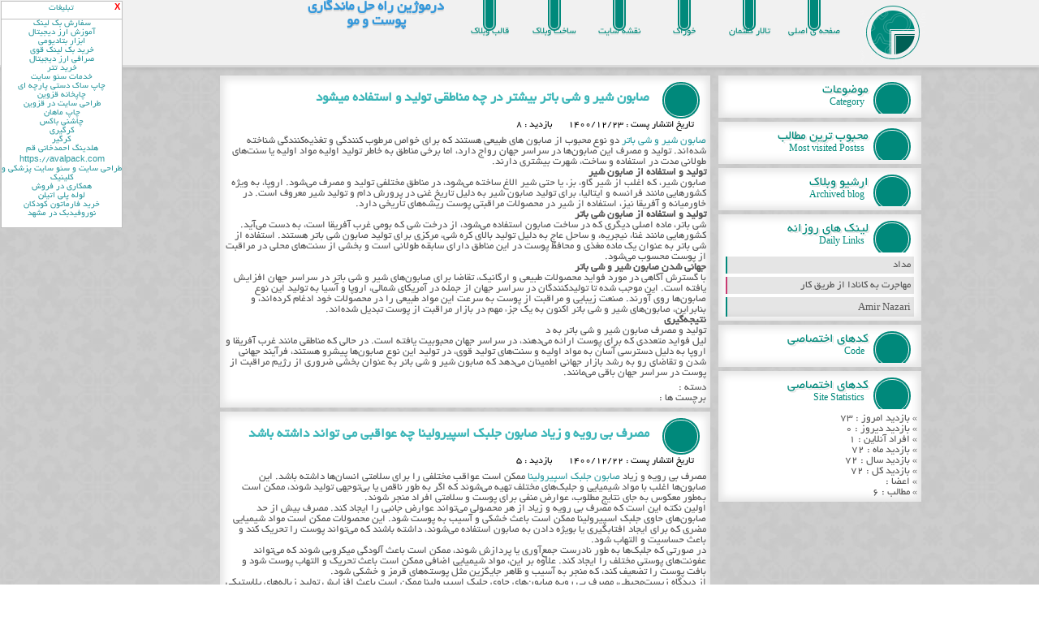

--- FILE ---
content_type: text/html; charset=UTF-8
request_url: http://dermozhin.samenblog.com/
body_size: 11425
content:
<table width="150" cellspacing="0" cellpadding="0" border="0"
style="position:absolute; left:1; top:1;width:150;border:1px solid
#C0C0C0;font-family: Tahoma; font-size: 8pt;color:black;background-color:white" dir="ltr"><tr><td width="20"></td><td width="75" align="center"
height="18"><span style="color:
#000080"><a target="_blank" href="#"> تبلیغات </a></span></td><td
width="20" align="right" style="padding-right:2px"><a style="color:#FF0000;
text-decoration: none;font-weight:bold" href="javascript:void(0)"
 >
X</a></td></tr><tr><td width="100%" colspan="3" height="120" style="border-top:
1px solid #C0C0C0">
<div  align="center" ><span style="color:
#0099FF" font-size="6"> 
<!-- بک لینک در وبلاگها -->
</span> 


<a target="_blank" href="https://mybacklink.ir/%d8%ae%d8%b1%db%8c%d8%af-%d8%a8%da%a9-%d9%84%db%8c%d9%86%da%a9/">  سفارش بک لینک</a>




<br>
<a  target="_blank" href="https://bit98.org/">آموزش ارز دیجیتال</a>


<br>
<a  target="_blank" href="https://abzarpisheh.com/pneumatic-tools/">ابزار بتادیومی</a>

<br>
<a  target="_blank" href="https://behtarinbacklink.com/">خرید بک لینک قوی</a>


<br>
<a  target="_blank" href="https://3tex.io/">صرافی ارز دیجیتال</a>
<br>
<a  target="_blank" href="https://3tex.io/USDT">خرید تتر</a>













<br>
<a  target="_blank" href="https://behtarinseo.com/">خدمات سئو سایت</a>

<br>
<a  target="_blank" href="https://qazvinprint.ir/product-category/promotional_gifts/promotional_bag/non_woven_promotional_bag/">چاپ ساک دستی پارچه ای</a>




<br>
<a  target="_blank" href="https://qazvinprint.ir">چاپخانه قزوین</a>




<br>
<a  target="_blank" href="https://webrt.ir/">طراحی سایت در قزوین</a>
<br>
<a  target="_blank" href="https://mahanprint.com">چاپ ماهان</a>



<br>
<a  target="_blank" href="https://chashnibox.com/" rel="nofollow">چاشنی باکس </a>
<br>
<a  target="_blank" href="https://aloomag.ir/%da%a9%d8%b1%da%af%db%8c%d8%b1%db%8c-%d8%a8%d8%aa%d9%86-%da%86%db%8c%d8%b3%d8%aa-%d8%9f/">کرگیری</a>
<br>
<a  target="_blank" href="https://majaleomumi.ir/%da%a9%d8%b1%da%af%db%8c%d8%b1%db%8c-%d8%a8%d8%aa%d9%86-%d9%85%d8%b2%d8%a7%db%8c%d8%a7-%d9%88-%d9%85%d8%b9%d8%a7%db%8c%d8%a8/">کرگیر</a>
<br>
<a  target="_blank" href="https://www.ahmadkhaniholding.com/" rel="nofollow">هلدینگ احمدخانی قم</a>

<br>
<a  target="_blank" href="https://avalpack.com/" rel="nofollow">https://avalpack.com</a>
<br>
<a  target="_blank" href="https://medseo.ir/" >طراحی سایت و سئو سایت پزشکی و کلینیک</a>

<br>
<a  target="_blank" href="https://www.chetor.com/326449-%da%86%d8%b7%d9%88%d8%b1-%d8%a8%d8%af%d9%88%d9%86-%d8%b3%d8%b1%d9%85%d8%a7%db%8c%d9%87-%d8%a7%d9%88%d9%84%db%8c%d9%87-%d9%88-%d8%a7%d9%86%d8%a8%d8%a7%d8%b1%d8%af%d8%a7%d8%b1%db%8c-%d8%a7%d8%b2-%d9%87/" >همکاری در فروش</a>

<br>
<a  target="_blank" href="https://ablule.ir/site/polyethylene-pipe" >لوله‌ پلی‌ اتیلن</a>
<br>
<a  target="_blank" href="https://www.orgpharmaton.com/product/pharmaton-kiddi-syrup-200ml">خرید فارماتون کودکان</a>
<br>
<a  target="_blank" href="https://mitrafallahpsy.com/my-services/neurofeedback-in-mashhad-with-mitra-falaah">نوروفیدبک در مشهد</a>
<br>
<br>
</div>
</p>
</td></tr></table><html xmlns="http://www.w3.org/1999/xhtml" lang="fa-IR">

 <head>
<title>درموژین راه حل ماندگاری پوست و مو</title>
<meta property="og:type" content="website"/>
<meta property="og:url" content="http://dermozhin.samenblog.com/"/>
<meta property="og:locale" content="fa_IR"/>
<link rel="canonical" href="http://dermozhin.samenblog.com/">
<meta property="og:title" content="درموژین راه حل ماندگاری پوست و مو"/>
	<meta http-equiv="Content-Type" content="text/html; charset=utf-8">
	<meta http-equiv="Content-Language" content="fa">
	<META NAME="description" CONTENT="">
	<META NAME="keywords" CONTENT="">
	<link rel="alternate" type="application/rss+xml" title="درموژین راه حل ماندگاری پوست و مو" href="http://dermozhin.samenblog.com/rss/" />
    <meta name="viewport" content="width=device-width, initial-scale=1.0,maximum-scale=1">
    <link rel="stylesheet" href="/temp/g20/css/style.css">
    <link rel="stylesheet" href="http://fontawesome.io/assets/font-awesome/css/font-awesome.css">

</head>
<body>
<div class="main-top">
<div class="bg">
<div class="logo">
</div>
<header>
<h1>درموژین راه حل ماندگاری پوست و مو</h1>
</header>
<ul>
<li><a href="http://dermozhin.samenblog.com/"><i class="fa fa-home"></i><br /><span>صفحه ی اصلی</span></a></li>
<li><a href="/anavin"><i class="fa fa-list"></i><br /><span>تالار گفتمان</span></a></li>
<li><a href="http://dermozhin.samenblog.com/rss/"><i class="fa fa-rss"></i><br /><span>خوراک</span></a></li>
<li><a  href="sitemap.xml"><i class="fa fa-diamond"></i><br /><span>نقشه سایت</span></a></li>
<li><a href="http://samenblog.com/"><i class="fa fa-money"></i><br /><span>ساخت وبلاک</span></a></li>
<li><a href="http://design.samenblog.com/"><i class="fa fa-envelope"></i><br /><span>قالب وبلاک</span></a></li>
</ul>
</div>
</div>




 <div class="bg">

<div class="right">




<div class="sub-body">
<div class="sub-title"><i class="icon fa fa-list"></i><h4>موضوعات<br /><span>Category</span></h4></div>
<div class="text">
<ul class="links"></ul>
</div>
</div>

 <div class="sub-body">
<div class="sub-title"><i class="icon fa fa-star"></i><h4>محبوب ترین مطالب<br /><span>Most visited Postss</span></h4></div>
<div class="text">
<ul class="links"></ul>
</div>
</div>



  <div class="sub-body">
<div class="sub-title"><i class="icon fa fa-list"></i><h4>ارشیو وبلاک<br /><span>Archived blog</span></h4></div>
<div class="text">
<ul class="links">

</ul>
</div>
</div>



<div class="sub-body">
<div class="sub-title"><i class="icon fa fa-external-link"></i><h4>لينك هاي روزانه<br /><span>Daily Links</span></h4></div>
<div class="text">
<ul class="links"><li><a rel="nofollow" target="_blank" title="مداد" href="https://medad.io">مداد</a></li><li><a rel="nofollow" target="_blank" title=" مهاجرت به کانادا از طریق کار " href="https://vakilonline.com/immigration-to-canada-from-through-work/"> مهاجرت به کانادا از طریق کار </a></li><li><a rel="nofollow" target="_blank" title="Amir Nazari" href="https://amirnazari.ir">Amir Nazari</a></li></ul>
</div>
</div>






<div class="sub-body">
<div class="sub-title"><i class="icon fa fa-code"></i><h4>کدهای اختصاصی<br /><span>Code</span></h4></div>
<div class="text">

</div>
</div>

<div class="sub-body">
<div class="sub-title"><i class="icon fa fa-star"></i><h4>کدهای اختصاصی<br /><span>Site Statistics</span></h4></div>
<div class="text">
» بازديد امروز : 73<br />
» بازديد ديروز : 0<br />
» افراد آنلاين : 1<br />
» بازديد ماه : 72<br />
» بازديد سال : 72<br />
» بازديد کل : 72<br />
» اعضا : <br />
» مطالب : 6<br />
</div>
</div>


</div></div>


<div class="center">


<div class="sub-body">
<div class="sub-title">
<span class="rate"><i class="fa fa-heart"></i></span>
<i class="icon fa fa-pencil"></i>
<h2><a href="/صابون-شیر-و-شی-باتر-بیشتر-در-چه-مناطقی-تولید-و-استفاده-میشود.html">صابون شیر و شی باتر بیشتر در چه مناطقی تولید و استفاده میشود</a></h2><br />
<span><i class="fa fa-user">
</i>تاریخ انتشار پست : 1400/12/23
</span>
<span>
<i class="fa fa-eye"></i>بازدید : 8</span>
</div>
<div class="text">

<p style="font-family: "Times New Roman"; font-size: medium;"><a href="https://dermozhin.com/product/%d8%b5%d8%a7%d8%a8%d9%88%d9%86-%d8%b4%db%8c%d8%b1-%d9%88-%d8%b4%db%8c-%d8%a8%d8%a7%d8%aa%d8%b1/">صابون شیر و شی باتر</a> دو نوع محبوب از صابون های طبیعی هستند که برای خواص مرطوب کنندگی و تغذیه‌کنندگی شناخته شده‌اند. تولید و مصرف این صابون‌ها در سراسر جهان رواج دارد، اما برخی مناطق به خاطر تولید اولیه مواد اولیه یا سنت‌های طولانی مدت در استفاده و ساخت، شهرت بیشتری دارند.</p><h3 id="-" style="font-family: "Times New Roman";">تولید و استفاده از صابون شیر</h3><p style="font-family: "Times New Roman"; font-size: medium;">صابون شیر، که اغلب از شیر گاو، بز، یا حتی شیر الاغ ساخته می‌شود، در مناطق مختلفی تولید و مصرف می‌شود. اروپا، به ویژه کشورهایی مانند فرانسه و ایتالیا، برای تولید صابون شیر به دلیل تاریخ غنی در پرورش دام و تولید شیر معروف است. در خاورمیانه و آفریقا نیز، استفاده از شیر در محصولات مراقبتی پوست ریشه‌های تاریخی دارد.</p><h3 id="-" style="font-family: "Times New Roman";">تولید و استفاده از صابون شی باتر</h3><p style="font-family: "Times New Roman"; font-size: medium;">شی باتر، ماده اصلی دیگری که در ساخت صابون استفاده می‌شود، از درخت شی که بومی غرب آفریقا است، به دست می‌آید. کشورهایی مانند غنا، نیجریه، و ساحل عاج به دلیل تولید بالای کره شی، مرکزی برای تولید صابون شی باتر هستند. استفاده از شی باتر به عنوان یک ماده مغذی و محافظ پوست در این مناطق دارای سابقه طولانی است و بخشی از سنت‌های محلی در مراقبت از پوست محسوب می‌شود.</p><h3 id="-" style="font-family: "Times New Roman";">جهانی شدن صابون شیر و شی باتر</h3><p style="font-family: "Times New Roman"; font-size: medium;">با گسترش آگاهی در مورد فواید محصولات طبیعی و ارگانیک، تقاضا برای صابون‌های شیر و شی باتر در سراسر جهان افزایش یافته است. این موجب شده تا تولیدکنندگان در سراسر جهان از جمله در آمریکای شمالی، اروپا و آسیا به تولید این نوع صابون‌ها روی آورند. صنعت زیبایی و مراقبت از پوست به سرعت این مواد طبیعی را در محصولات خود ادغام کرده‌اند، و بنابراین، صابون‌های شیر و شی باتر اکنون به یک جزء مهم در بازار مراقبت از پوست تبدیل شده‌اند.</p><h3 id="-" style="font-family: "Times New Roman";">نتیجه‌گیری</h3><p style="font-family: "Times New Roman"; font-size: medium;">تولید و مصرف صابون شیر و شی باتر به د</p><p style="font-family: "Times New Roman"; font-size: medium;">لیل فواید متعددی که برای پوست ارائه می‌دهند، در سراسر جهان محبوبیت یافته است. در حالی که مناطقی مانند غرب آفریقا و اروپا به دلیل دسترسی آسان به مواد اولیه و سنت‌های تولید قوی، در تولید این نوع صابون‌ها پیشرو هستند، فرآیند جهانی شدن و تقاضای رو به رشد بازار جهانی اطمینان می‌دهد که صابون شیر و شی باتر به عنوان بخشی ضروری از رژیم مراقبت از پوست در سراسر جهان باقی می‌مانند.</p>

</div>
<div class="post-bottom">
<div class="text">
<span class="span">
<i class="fa fa-folder"></i>
 دسته :  </span>
<div class="clear"></div>
<div class="box-ter">
 
<div class="tags">برچست ها : </div>
</div>
</div>
</div>
</div>


<div class="sub-body">
<div class="sub-title">
<span class="rate"><i class="fa fa-heart"></i></span>
<i class="icon fa fa-pencil"></i>
<h2><a href="/مصرف-بی-رویه-و-زیاد-صابون-جلبک-اسپیرولینا-چه-عواقبی-می-تواند-داشته-باشد.html">مصرف بی رویه و زیاد صابون جلبک اسپیرولینا چه عواقبی می تواند داشته باشد</a></h2><br />
<span><i class="fa fa-user">
</i>تاریخ انتشار پست : 1400/12/22
</span>
<span>
<i class="fa fa-eye"></i>بازدید : 5</span>
</div>
<div class="text">

<p style="font-family: "Times New Roman"; font-size: medium;">مصرف بی رویه و زیاد <a href="https://dermozhin.com/product/%d8%b5%d8%a7%d8%a8%d9%88%d9%86-%d8%ac%d9%84%d8%a8%da%a9-%d8%a7%d8%b3%d9%be%db%8c%d8%b1%d9%88%d9%84%db%8c%d9%86%d8%a7/">صابون جلبک اسپیرولینا</a> ممکن است عواقب مختلفی را برای سلامتی انسان‌ها داشته باشد. این صابون‌ها اغلب با مواد شیمیایی و جلبک‌های مختلف تهیه می‌شوند که اگر به طور ناقص یا بی‌توجهی تولید شوند، ممکن است به‌طور معکوس به جای نتایج مطلوب، عوارض منفی برای پوست و سلامتی افراد منجر شوند.</p><p style="font-family: "Times New Roman"; font-size: medium;">اولین نکته این است که مصرف بی رویه و زیاد از هر محصولی می‌تواند عوارض جانبی را ایجاد کند. مصرف بیش از حد صابون‌های حاوی جلبک اسپیرولینا ممکن است باعث خشکی و آسیب به پوست شود. این محصولات ممکن است مواد شیمیایی مضری که برای ایجاد افتابگیری یا بویژه دادن به صابون استفاده می‌شوند، داشته باشند که می‌تواند پوست را تحریک کند و باعث حساسیت و التهاب شود.</p><p style="font-family: "Times New Roman"; font-size: medium;">در صورتی که جلبک‌ها به طور نادرست جمع‌آوری یا پردازش شوند، ممکن است باعث آلودگی میکروبی شوند که می‌تواند عفونت‌های پوستی مختلف را ایجاد کند. علاوه بر این، مواد شیمیایی اضافی ممکن است باعث تحریک و التهاب پوست شود و بافت پوست را تضعیف کند، که منجر به آسیب و ظاهر جایگزین مثل پوسته‌های قرمز و خشکی شود.</p><p style="font-family: "Times New Roman"; font-size: medium;">از دیدگاه زیست‌محیطی، مصرف بی رویه صابون‌های حاوی جلبک اسپیرولینا ممکن است باعث افزایش تولید زباله‌های پلاستیکی شود که به زمین و آب‌های زیرزمینی آلوده می‌شوند و به محیط زیست و جانوران زنده آسیب می‌رسانند.</p><p style="font-family: "Times New Roman"; font-size: medium;">به طور کلی، استفاده از صابون‌های حاوی جلبک اسپیرولینا باید با دقت و به میزان متعارف صورت گیرد، و از محصولات با ترکیبات طبیعی و مورد تایید استفاده شود. همچنین، در صورت بروز هرگونه حساسیت یا عوارض جانبی، بهتر است فوراً مصرف این محصولات را قطع کرده و به پزشک مراجعه نمایید.</p>

</div>
<div class="post-bottom">
<div class="text">
<span class="span">
<i class="fa fa-folder"></i>
 دسته :  </span>
<div class="clear"></div>
<div class="box-ter">
 
<div class="tags">برچست ها : </div>
</div>
</div>
</div>
</div>


<div class="sub-body">
<div class="sub-title">
<span class="rate"><i class="fa fa-heart"></i></span>
<i class="icon fa fa-pencil"></i>
<h2><a href="/صابون-زیتون-کستیل-در-صنعت-کاربرد-دارد.html">صابون زیتون(کستیل) در صنعت کاربرد دارد</a></h2><br />
<span><i class="fa fa-user">
</i>تاریخ انتشار پست : 1400/12/22
</span>
<span>
<i class="fa fa-eye"></i>بازدید : 5</span>
</div>
<div class="text">

<p style="font-family: "Times New Roman"; font-size: medium;"><a href="https://dermozhin.com/product/%d8%b5%d8%a7%d8%a8%d9%88%d9%86-%d8%b2%db%8c%d8%aa%d9%88%d9%86-%da%a9%d8%b3%d8%aa%db%8c%d9%84/">صابون زیتون</a>، معروف به صابون کستیل، یکی از قدیمی‌ترین و محبوب‌ترین انواع صابون در سراسر جهان است. این صابون که اصالتاً از منطقه کستیلیا در اسپانیا نام‌گذاری شده، به دلیل ترکیب ساده و طبیعی خود شهرت دارد. اگرچه استفاده اصلی صابون کستیل برای شستشوی بدن و مو است، اما کاربردهای آن در صنعت نیز گسترده و متنوع است. این محصول به دلیل خصوصیات اکولوژیکی و سازگاری با محیط زیست، در صنایع مختلفی کاربرد دارد.</p><h3 id="-" style="font-family: "Times New Roman";">کاربرد در صنایع آرایشی و بهداشتی</h3><p style="font-family: "Times New Roman"; font-size: medium;">صابون کستیل به دلیل ملایمت و توانایی در حفظ رطوبت طبیعی پوست، یک انتخاب محبوب در صنایع آرایشی و بهداشتی است. این صابون در تولید شامپوهای طبیعی، شوینده‌های صورت، و محصولات پاک‌کننده بدن بدون مواد شیمیایی مضر مورد استفاده قرار می‌گیرد. تولیدکنندگان به دنبال ارائه محصولاتی با ترکیبات طبیعی و ایمن برای مصرف‌کنندگان هستند، و صابون کستیل به عنوان یک ماده پایه برای این نوع محصولات ایده‌آل است.</p><h3 id="-" style="font-family: "Times New Roman";">کاربرد در صنعت پزشکی</h3><p style="font-family: "Times New Roman"; font-size: medium;">در بخش پزشکی، صابون کستیل به عنوان یک شوینده ملایم برای پوست‌های حساس و یا در شرایط خاص پزشکی مورد استفاده قرار می‌گیرد. به دلیل خواص ضد باکتریایی طبیعی و فاقد مواد محرک، این صابون برای تمیز کردن زخم‌ها و نواحی حساس پوست بیماران، بدون ایجاد تحریک یا خشکی، استفاده می‌شود.</p><h3 id="-" style="font-family: "Times New Roman";">کاربرد در صنعت نظافت و تمیزکاری</h3><p style="font-family: "Times New Roman"; font-size: medium;">صابون کستیل به عنوان یک ماده پاک‌کننده طبیعی و ایمن، در تولید محصولات نظافتی اکوفرندلی مورد استفاده قرار می‌گیرد. این صابون قابلیت امولسیون کردن چربی‌ها و روغن‌ها را دارد، که آن را به یک گزینه عالی برای تمیز کردن سطوح مختلف از جمله کف‌ها، دیوارها، و حتی لباس‌ها تبدیل می‌کند. از آنجایی که صابون کستیل فاقد</p><p style="font-family: "Times New Roman"; font-size: medium;">مواد شیمیایی سخت است، در محیط‌هایی که نیاز به استانداردهای بالای بهداشتی و ایمنی وجود دارد، مانند مدارس، بیمارستان‌ها، و محیط‌های آشپزخانه، بسیار مطلوب است.</p><h3 id="-" style="font-family: "Times New Roman";">کاربرد در صنعت کشاورزی</h3><p style="font-family: "Times New Roman"; font-size: medium;">در کشاورزی ارگانیک، صابون کستیل به عنوان یک سموم طبیعی علیه آفات استفاده می‌شود. این صابون می‌تواند به صورت محلول در آب برای کنترل حشرات و آفات بدون آسیب رساندن به گیاهان یا خاک، استفاده شود. همچنین، به عنوان یک ماده کمکی در افزایش کارایی سموم دیگر به کار می‌رود.</p><h3 id="-" style="font-family: "Times New Roman";">کاربرد در صنعت دامپروری</h3><p style="font-family: "Times New Roman"; font-size: medium;">در دامپروری، صابون کستیل برای تمیز کردن و نظافت حیوانات به خصوص در شرایطی که نیاز به ملایمت و ایمنی است، مورد استفاده قرار می‌گیرد. این صابون به دلیل خصوصیات ضد باکتریایی و ملایم بودن، برای شستشوی پوست و موی حیوانات بدون ایجاد حساسیت یا خشکی، مناسب است.</p><p style="font-family: "Times New Roman"; font-size: medium;">در پایان، صابون زیتون یا صابون کستیل به دلیل ترکیبات طبیعی و سازگاری با محیط زیست، کاربردهای گسترده‌ای در صنایع مختلف دارد. از محصولات آرایشی و بهداشتی گرفته تا کاربردهای صنعتی و کشاورزی، این صابون نشان دهنده یک رویکرد پایدار و ایمن به تولید و مصرف است.</p>

</div>
<div class="post-bottom">
<div class="text">
<span class="span">
<i class="fa fa-folder"></i>
 دسته :  </span>
<div class="clear"></div>
<div class="box-ter">
 
<div class="tags">برچست ها : </div>
</div>
</div>
</div>
</div>


<div class="sub-body">
<div class="sub-title">
<span class="rate"><i class="fa fa-heart"></i></span>
<i class="icon fa fa-pencil"></i>
<h2><a href="/محتویات-تشکیل-دهنده-صابون-گوگرد-چیست.html">محتویات تشکیل دهنده صابون گوگرد چیست؟</a></h2><br />
<span><i class="fa fa-user">
</i>تاریخ انتشار پست : 1400/12/20
</span>
<span>
<i class="fa fa-eye"></i>بازدید : 5</span>
</div>
<div class="text">

<p style="font-family: "Times New Roman"; font-size: medium;"><a href="https://dermozhin.com/product/%d8%b5%d8%a7%d8%a8%d9%88%d9%86-%da%af%d9%88%da%af%d8%b1%d8%af/">صابون گوگرد</a>، محصولی با قابلیت‌های درمانی قدرتمند برای انواع مشکلات پوستی، از ترکیبات خاصی ساخته شده است که هر یک نقش مهمی در اثربخشی آن دارند. این صابون، علاوه بر گوگرد به عنوان ماده اصلی، ممکن است حاوی ترکیباتی باشد که به حفظ رطوبت پوست، تقویت خواص درمانی، و ارائه تجربه استفاده بهتر کمک می‌کنند. در اینجا به معرفی و بررسی این محتویات می‌پردازیم.</p><h3 id="-" style="font-family: "Times New Roman";">گوگرد</h3><p style="font-family: "Times New Roman"; font-size: medium;">گوگرد، عنصر اصلی این نوع صابون، به دلیل خواص ضدباکتریایی، ضدقارچی، و کراتولیتیک (لایه برداری) معروف است. این ماده می‌تواند به کاهش آکنه، جلوگیری از عفونت‌های قارچی و پاکسازی منافذ پوست کمک کند. گوگرد با تحریک روند تجدید سلول‌های پوست، به بهبود سریع‌تر زخم‌ها و کاهش التهاب نیز کمک می‌کند.</p><h3 id="-" style="font-family: "Times New Roman";">پایه صابون</h3><p style="font-family: "Times New Roman"; font-size: medium;">پایه صابون می‌تواند شامل روغن‌های طبیعی مانند روغن زیتون، روغن نارگیل، یا روغن پالم باشد. این روغن‌ها به ترکیب صابون خاصیت مرطوب‌کنندگی اضافه کرده و از خشک شدن بیش از حد پوست جلوگیری می‌کنند. روغن زیتون به خاطر خواص آنتی‌اکسیدانی و مرطوب‌کنندگی‌اش محبوب است، در حالی که روغن نارگیل باعث ایجاد کف فراوان و پاک‌کنندگی عمیق می‌شود.</p><h3 id="-" style="font-family: "Times New Roman";">آب و هیدروکسید‌ها</h3><p style="font-family: "Times New Roman"; font-size: medium;">آب به عنوان حلال در فرآیند ساخت صابون عمل می‌کند. هیدروکسید سدیم (برای صابون‌های جامد) یا هیدروکسید پتاسیم (برای صابون‌های مایع) برای ترکیب شیمیایی با روغن‌های پایه و ایجاد واکنش صابونی‌سازی استفاده می‌شود. این واکنش به تولید صابون و گلیسیرین منجر می‌شود که پوست را نرم و مرطوب نگه می‌دارد.</p><h3 id="-" style="font-family: "Times New Roman";">روغن‌های اساسی و عصاره‌های گیاهی</h3><p style="font-family: "Times New Roman"; font-size: medium;">روغن‌های اساسی مانند روغن درخت چای، لاوندر، یا آلوئه‌ورا ممکن است بر</p><p style="font-family: "Times New Roman"; font-size: medium;">ای افزودن خواص درمانی خاص یا رایحه دلپذیر به صابون گوگرد اضافه شوند. روغن درخت چای به دلیل خواص ضدباکتریایی قوی‌اش شناخته شده است، در حالی که لاوندر آرام‌بخش و ضدالتهاب است.</p><h3 id="-" style="font-family: "Times New Roman";">مواد مرطوب‌کننده و نرم‌کننده‌ها</h3><p style="font-family: "Times New Roman"; font-size: medium;">موادی مانند گلیسیرین، لانولین، یا شی‌باتر به صابون اضافه می‌شوند تا اطمینان حاصل شود که استفاده از آن خشکی پوست را افزایش ندهد. این مواد به حفظ رطوبت پوست کمک کرده و از تحریک یا خشکی بیش از حد جلوگیری می‌کنند.</p><h3 id="-" style="font-family: "Times New Roman";">آنتی‌اکسیدان‌ها و مواد نگهدارنده</h3><p style="font-family: "Times New Roman"; font-size: medium;">آنتی‌اکسیدان‌ها مانند ویتامین E یا مواد نگهدارنده طبیعی ممکن است برای حفظ طول عمر و اثربخشی صابون به آن اضافه شوند. این مواد از فساد صابون جلوگیری کرده و مطمئن می‌شوند که خواص درمانی آن برای مدت طولانی‌تری حفظ شوند.</p><h3 id="-" style="font-family: "Times New Roman";">نتیجه‌گیری</h3><p style="font-family: "Times New Roman"; font-size: medium;">ترکیبات تشکیل‌دهنده صابون گوگرد برای ارائه خواص درمانی متعددی طراحی شده‌اند که شامل مبارزه با عفونت‌های پوستی، کاهش التهاب، و حفظ سلامت و رطوبت پوست می‌شود. انتخاب دقیق این مواد باعث می‌شود که صابون گوگرد نه تنها یک پاک‌کننده قوی باشد، بلکه یک درمان مؤثر برای انواع مشکلات پوستی نیز به شمار رود.</p>

</div>
<div class="post-bottom">
<div class="text">
<span class="span">
<i class="fa fa-folder"></i>
 دسته :  </span>
<div class="clear"></div>
<div class="box-ter">
 
<div class="tags">برچست ها : </div>
</div>
</div>
</div>
</div>


<div class="sub-body">
<div class="sub-title">
<span class="rate"><i class="fa fa-heart"></i></span>
<i class="icon fa fa-pencil"></i>
<h2><a href="/چه-زمانی-باید-از-صابون-کربن-فعال-استفاده-کنیم.html">چه زمانی باید از صابون کربن فعال استفاده کنیم</a></h2><br />
<span><i class="fa fa-user">
</i>تاریخ انتشار پست : 1400/12/19
</span>
<span>
<i class="fa fa-eye"></i>بازدید : 6</span>
</div>
<div class="text">

<div>استفاده از <a href="https://dermozhin.com/product/%d8%b5%d8%a7%d8%a8%d9%88%d9%86-%da%a9%d8%b1%d8%a8%d9%86-%d9%81%d8%b9%d8%a7%d9%84/">صابون کربن فعال</a> به دلیل خواص پاک‌کنندگی عمیق و فواید بی‌شمار برای پوست، در شرایط مختلفی توصیه می‌شود. این صابون به خصوص برای کسانی که به دنبال بهبود وضعیت پوست خود هستند، می‌تواند انتخابی ایده‌آل باشد. در ادامه، به بررسی زمان‌هایی می‌پردازیم که استفاده از صابون کربن فعال به شدت توصیه می‌شود.</div><div><br /></div><div>&nbsp;در صورت داشتن پوست چرب یا مستعد آکنه</div><div><br /></div><div>افرادی که پوست چرب یا مستعد آکنه دارند، می‌توانند از خواص جذب چربی صابون کربن فعال بهره‌مند شوند. این صابون با کاهش اضافه چربی سطح پوست، به کنترل براقیت و جلوگیری از بسته شدن منافذ که عامل اصلی تشکیل آکنه است، کمک می‌کند.</div><div><br /></div><div>&nbsp;هنگام نیاز به پاک‌سازی عمیق پوست</div><div><br /></div><div>صابون کربن فعال برای افرادی که در محیط‌های آلوده زندگی می‌کنند یا پوست آنها به دلیل استفاده از محصولات آرایشی و بهداشتی متعدد، نیازمند پاک‌سازی عمیق است، ایده‌آل است. این صابون با حذف آلاینده‌ها، سموم و مواد زائد از سطح و منافذ پوست، به تمیز و تازه نگه داشتن پوست کمک می‌کند.</div><div><br /></div><div>&nbsp;در صورت مواجهه با پوست دچار التهاب یا حساسیت</div><div><br /></div><div>صابون کربن فعال به دلیل خاصیت ضدالتهابی و ضدباکتریایی خود، برای افرادی که پوست حساس یا مستعد التهاب دارند، مناسب است. این صابون می‌تواند به تسکین پوست کمک کند و از واکنش‌های پوستی ناخوشایند جلوگیری نماید.</div><div><br /></div><div>&nbsp;قبل و بعد از فعالیت‌های ورزشی</div><div><br /></div><div>فعالیت بدنی شدید می‌تواند منجر به تولید چربی و عرق بیشتر شود که این امر زمینه‌ساز بسته شدن منافذ و تشکیل آکنه می‌شود. استفاده از صابون کربن فعال قبل و بعد از ورزش می‌تواند به حفظ پاکیزگی پوست و جلوگیری از بروز مشکلات پوستی کمک کند.</div><div><br /></div><div>&nbsp;برای کسانی که در معرض آلودگی هوا هستند</div><div><br /></div><div><br /></div><div>آلودگی هوا می‌تواند تأثیرات منفی بر پوست داشته باشد، از جمله ایجاد التهاب، پیری زودرس و تیرگی پوست. استفاده منظم از صابون کربن فعال به پاک‌سازی آلاینده‌های محیطی از پوست کمک کرده و از این تأثیرات منفی می‌کاهد.</div><div><br /></div><div>&nbsp;نتیجه‌گیری</div><div><br /></div><div>صابون کربن فعال به دلیل خواص منحصر به فرد خود، گزینه‌ای عالی برای انواع مختلف پوست و شرایط گوناگون است. چه به دنبال راهی برای کنترل چربی پوست، کاهش آکنه، پاک‌سازی عمیق پوست یا تسکین پوست حساس باشید، صابون کربن فعال می‌تواند بخشی از روتین مراقبت از پوست شما باشد. با این حال، مهم است که هنگام انتخاب و استفاده از این محصول، به نوع پوست و نیازهای خاص خود توجه کنید تا بهترین نتایج را کسب نمایید.</div>

</div>
<div class="post-bottom">
<div class="text">
<span class="span">
<i class="fa fa-folder"></i>
 دسته :  </span>
<div class="clear"></div>
<div class="box-ter">
 
<div class="tags">برچست ها : </div>
</div>
</div>
</div>
</div>


<div class="sub-body">
<div class="sub-title">
<span class="rate"><i class="fa fa-heart"></i></span>
<i class="icon fa fa-pencil"></i>
<h2><a href="/آیا-بالم-لب-برای-کودکان-زیر-10-سال-مضر-است-یا-خیر.html">آیا بالم لب برای کودکان زیر 10 سال مضر است یا خیر</a></h2><br />
<span><i class="fa fa-user">
</i>تاریخ انتشار پست : 1400/12/10
</span>
<span>
<i class="fa fa-eye"></i>بازدید : 6</span>
</div>
<div class="text">

<p>استفاده از بالم لب برای کودکان زیر 10 سال می‌تواند موضوعی باشد که نیاز به توجه و احتیاط دارد. در حالی که بسیاری از بالم‌های لب در بازار بی‌خطر هستند و برای استفاده عمومی، از جمله کودکان، طراحی شده‌اند، همیشه مهم است که به مواد تشکیل‌دهنده و نیازهای خاص پوستی کودکان توجه شود.</p><p><br /></p><p>ایمنی مواد تشکیل‌دهنده</p><p><br /></p><p>- مواد طبیعی و ملایم: بالم‌های لب حاوی مواد طبیعی مانند شی باتر، روغن نارگیل، و ویتامین E معمولاً برای پوست حساس کودکان ایمن هستند. این مواد مغذی به نرم و مرطوب نگه داشتن لب‌های کودک کمک می‌کنند بدون اینکه عوارض جانبی ایجاد کنند.</p><p>&nbsp;&nbsp;</p><p>- اجتناب از مواد شیمیایی سخت: مواد شیمیایی مانند رایحه‌های مصنوعی، رنگ‌ها، و نگهدارنده‌ها می‌توانند برای پوست حساس کودکان تحریک‌آمیز باشند. بررسی برچسب‌ها برای اطمینان از نبود این مواد در بالم لب ضروری است.</p><p><br /></p><p>&nbsp;توصیه‌های کلی</p><p><br /></p><p>- محصولات مخصوص کودکان: استفاده از بالم‌های لب که خصوصاً برای کودکان طراحی شده‌اند می‌تواند انتخاب ایمن‌تری باشد. این محصولات معمولاً فاقد مواد تحریک‌آمیز و سازگار با پوست حساس کودکان هستند.</p><p><br /></p><p>- مشورت با پزشک کودکان: در صورت داشتن شک یا نگرانی در مورد استفاده از هر نوع بالم لب برای کودک، مشورت با پزشک کودکان یا متخصص پوست می‌تواند راهنمای خوبی باشد.</p><p><br /></p><p>- آموزش استفاده صحیح: آموزش به کودکان در مورد نحوه استفاده صحیح از بالم لب، از جمله عدم خوردن یا لیسیدن بالم لب، می‌تواند به جلوگیری از بلع احتمالی مواد تشکیل‌دهنده کمک کند.</p><p><br /></p><p>&nbsp;نکات مراقبتی</p><p><br /></p><p>- نظارت بر استفاده: نظارت بر استفاده کودک از بالم لب و محدود کردن دسترسی به آن می‌تواند از مصرف بیش از حد یا استفاده نادرست جلوگیری کند.</p><p>&nbsp;&nbsp;</p><p>- توجه به واکنش‌های پوستی:</p><p><br /></p><p>ه<span style="font-size: 10pt;">رگونه نشانه‌ای از تحریک پوستی، مانند قرمزی، خارش، یا بثورات پس از استفاده از بالم لب باید به دقت بررسی شود. در صورت مشاهده چنین واکنش‌هایی، استفاده از محصول باید متوقف شود و با پزشک مشورت شود.</span></p><p><br /></p><p>نتیجه‌گیری</p><p><br /></p><p>در حالی که بالم لب می‌تواند برای کودکان زیر 10 سال ایمن باشد، انتخاب محصولات با مواد طبیعی و ایمن، همراه با نظارت و آموزش مناسب، اهمیت دارد. اجتناب از محصولات حاوی مواد تحریک‌آمیز و مشورت با متخصصان در صورت نیاز، می‌تواند به حفظ سلامت پوست و رفاه کلی کودک کمک کند. با رعایت این اصول، والدین می‌توانند به طور موثر از لب‌های کودکان در برابر خشکی و ترک خوردگی محافظت کنند.</p>


</div>
<div class="post-bottom">
<div class="text">
<span class="span">
<i class="fa fa-folder"></i>
 دسته :  </span>
<div class="clear"></div>
<div class="box-ter">
 
<div class="tags">برچست ها : </div>
</div>
</div>
</div>
</div>



</div>
<div class="fot">تمامی حقوق برای نویسنده محفوظ میباشد</div>

</body>
</html>

--- FILE ---
content_type: text/css; charset=utf-8
request_url: http://dermozhin.samenblog.com/temp/g20/css/style.css
body_size: 3485
content:
header{width:200px;overflow:hidden;height:80px;float:right}header{float:none;display:inline-block}header{float:none;display:inline-block}
/***************************************
	Theme Name: ziba download
	Theme url: http://design.samenblog.com
	Theme Designer: bahman barahoe mogadm
	Version: 1
***************************************/
 /**FONTS**/
@font-face {
    font-family: "yekan";
    src: url(./SYekan.eot);
    src: url(./SYekan.eot?#iefix) format("embedded-opentype"), url(./SYekan.woff) format("woff"), url(./SYekan.ttf) format("truetype"), url(./SYekan.svg#BYekan) format("svg");
    font-weight: normal;
    font-style: normal
}
/**FONTS**/
html, body, div, input, span, applet, object, iframe, h1, h2, h3, h4, h5, h6, p, blockquote, pre, a, abbr, acronym, address, big, cite, code, del, dfn, em, img, ins, kbd, q, s, samp, small, strike, strong, sub, sup, tt, var, b, u, i, center, dl, dt, dd, ol, ul, li, fieldset, form, label, legend, table, caption, tbody, tfoot, thead, tr, th, td, article, aside, canvas, details, figcaption, figure, footer, header, hgroup, menu, nav, section, summary, time, mark, audio, video {
margin : 0;
padding : 0;
border : 0;
outline : 0;
font-size : 100%;
vertical-align : baseline;
list-style : none;
text-decoration : none;
font-family : yekan, Geneva, sans-serif;

}
img {
max-width : 100%;
}
.clear {
clear : both;
}
 body {
background : url(./bg.jpg);
direction : rtl;
text-align : right;
   }

   .bg {
width : 1000px;
margin : 0 auto;
}
.main-top {
width : 100%;
height : 80px;
border-bottom : 3px solid rgba(0, 0, 0, 0.1);
background : #f1f1f1;
box-shadow : 0 2px 5px 0 rgba(0, 0, 0, 0.1);
}
.logo {
width : 80px;
height : 80px;
background : url(./logo.png);
float : right;
}
h1 {
width : 200px;
font : normal normal 30px yekan;
color : #00897b;
text-shadow : 0 2px 0 rgba(0, 0, 0, 0.1);
display : block;
text-align : center;
padding-top : 0;
overflow : hidden;
margin : 0 auto;
padding-bottom : 5px;
}
h2 {
  margin-right: 70px;
  color: #3DB6B8;
  font-size: 17px;
  margin-top: 15px;
}
h2 a{
  color: #3DB6B8;

}
h2 a:hover{
  color: #3FAB8E;

}

.main-top ul {
float : right;
height : 80px;
margin-right : 17px;
}
.main-top ul li {
width : 80px;
height : 80px;
float : right;
text-align : center;
transition : all 0.3s ease;
}
.main-top ul li i {
margin-top : 10px !important ;
text-shadow : 0 2px 0 rgba(0, 0, 0, 0.1);
border-radius : 1000px;
background : #00897b;
border : #f1f1f1 solid 1px;
box-shadow : 0 0 0 2px #00897b;
padding : 5px;
width : 30px;
height : 30px;
font-size : 30px;
text-align : center;
margin : 5px auto;
color : #f1f1f1;
}
.main-top ul li span {
text-shadow : 0 2px 0 rgba(0, 0, 0, 0.05);
font : normal normal 12px yekan;
color : #00897b;
text-align : center;
}
.main-top ul li:hover {
box-shadow : 0 0 10px 5px rgba(0, 0, 0, 0.1) inset;
}


.right {
width : 26%;
float : right;
margin : 5px 0;
}
.sub-title {
margin : 5px;
overflow : hidden;
position : relative;
}
.sub-title i {
float : right;
text-shadow : 0 2px 0 rgba(0, 0, 0, 0.1);
border-radius : 1000px;
background : #00897b;
border : #f1f1f1 solid 1px;
box-shadow : 0 0 0 2px #00897b;
width : 40px;
height : 34px;
padding-left : 0;
padding-top : 5px;
font-size : 30px;
text-align : center;
margin : 5px 10px;
color : #f1f1f1;
}
.sub-body {
overflow : hidden;
box-shadow : 0 0 10px 5px rgba(0, 0, 0, 0.1) inset;
background : #fff;
margin : 5px;
}
.text {
margin : 5px;
font : normal normal 13px yekan;
color : #555;
}
  .center {
width : 48%;
float : right;
margin : 5px 0;
}

 .left {
width : 26%;
float : left;
margin : 5px 0;
}
.sub-title h4, .sub-title h5, .sub-title h6 {
float : right;
color : #00897b;
font : normal normal 16px yekan;
text-shadow : 2px 2px 0 rgba(0, 0, 0, 0.1);
margin : 5px 0;
margin-right : 60px;
}
.sub-title span {
font : normal normal 12px yekan, verdana;
text-shadow : none;
float : right;
margin : 0 5px;
line-height : 16px;
}
.sub-title .rate {
position : absolute;
top : 0;
left : 0;
color : #b91d47 !important ;
font : normal normal 14px yekan;
}
.sub-title .icon {
position : absolute;
top : 0;
right : 0;
}
.sub-title span i {
color : #00897b;
float : none;
border : none;
box-shadow : none;
background : none;
margin : 0 5px;
margin-top : -2px;
font-size : 15px;
width : auto;
height : auto;
}
.stat-title {
border-right : 1px solid #00897b;
border-bottom : 1px solid rgba(0, 0, 0, 0.1);
padding : 4px;
font : normal normal 12px yekan;
color : #555;
margin : 15px 10px;
}
ul.stat li span {
float : right;
margin : 0 3px;
color : #555;
font : normal normal 12px yekan, verdana;
}
span.stat_n {
color : #00897b !important ;
}
ul.stat {
margin : 0;
padding : 0;
list-style : none;
}
ul.stat li {
overflow : hidden;
margin : 5px;
}
ul.stat li i {
float : right;
margin : 3px 5px;
color : #ddd;
}
hr {
color : #fff;
border-bottom : 1px dashed rgba(0, 0, 0, 0.1);
text-shadow : none;
box-shadow : none;
margin : 10px;
background : #fff;
border-top : none;
}

 .comments a {
color : rgba(0, 0, 0, 0.7);
font-size : 12px;
font : normal normal 13px yekan;
}
.comments a:hover {
color : rgba(52, 152, 219, 0.7);
}
.comments {
font : normal normal 12px yekan;
overflow : hidden;
width : 95%;
margin : 10px auto;
padding : 10px 4px;
box-shadow : 0 7px 0 0 #00897b inset, 0 -7px 0 0 #00897b inset, 0 0 5px 3px rgba(0, 0, 0, 0.2);
}
.comments .text .img {
margin : 5px;
overflow : hidden;
border-radius : 150px;
width : 100px;
height : 100px;
font : normal normal 13px yekan;
margin: 0 auto;
}
.comments .text .p {
float : right;
width : 315px;
}
.comments .text .p div {
display : block;
background : #fff;
padding : 3px;
font : normal normal 13px yekan;
color : #fff;
border-radius : 3px;
box-shadow : 0 0 1px 2px rgba(0, 0, 0, 0.1);
margin : 3px;
}


.GGcomments{font : normal 12px yekan;overflow : hidden;width : 95%;margin : 10px auto;padding : 10px 4px;box-shadow : 0 7px 0 0 #00897b inset, 0 -7px 0 0 #00897b inset, 0 0 5px 3px rgba(0, 0, 0, 0.2);}
.GGcomments a {color : rgba(0, 0, 0, 0.7);font-size : 12px;font : normal normal 13px yekan;}
.GGcomments a:hover {color : rgba(52, 152, 219, 0.7);}
.GGcomments .avatar{float:right;}
.GGcomments .avatar img{margin : 5px;overflow : hidden;border-radius : 150px;width : 100px;height : 100px;font : normal normal 13px yekan;}
.GGcomments .GGmatn{font-family: yekan;padding:2px;}
.GGcomments .GGmatn span{font-family: yekan;color:red;}
.GGcomments .GGmatn .replay{font-family: yekan;border:1px solid #00897b;margin:5px 2%;width:96%;padding:3px;float:right;}
.GGcommentsform{font-family: yekan;width:98%;margin:4px 1%;}
 footer {
height : 120px;
width : 100%;
background : url(images/footer.png) center center no-repeat;
margin-top : 25px;
}
footer .copy-right {
float : left;
color : #fff;
font : normal normal 11px tahoma;
text-shadow : 1px 1px 0 rgba(0, 0, 0, 0.2);
margin-top : 65px;
margin-left : 100px;
}
footer .copy-right a {
color : #fff;
}
  @media screen and (max-width:768px) {
ul.links li:nth-child(1n):hover {
box-shadow : 800px 0 0 0 #00897b inset;
color : #fff;
}
ul.links li:nth-child(2n):hover {
box-shadow : 800px 0 0 0 #c93b72 inset;
color : #fff;
}
.bg, .right, .center, .left {
width : 98%;
margin : 0 1%;
float : none;
}
.logo {
float : none;
display : inline-block;
}
.main-top {
text-align : center;
height : auto;
}
.main-top ul {
overflow : hidden;
width : 98%;
margin : 0 auto !important ;
float : none;
display : inline-block;
text-align : center;
}
.main-top ul li {
float : none;
display : inline-block;
}
.forumTopic {
float : none;
width : 98%;
border-radius : 2px;
margin : 2.5px;
}
footer {
background : url() left center no-repeat;
}
.archive-first .af-title {
width : 440px;
}
.archive-first .af-text {
width : 440px;
}
}
@media screen and (max-width:600px) {
.archive-first .af-title {
width : 300px;
}
.archive-first .af-text {
width : 300px;
}
}
@media screen and (max-width:500px) {
.bg, .right, .center, .left {
width : 98%;
margin : 0 1%;
float : none;
}
.logo {
float : none;
display : inline-block;
}
.main-top {
text-align : center;
height : auto;
}
.main-top ul {
display : none;
}
.archive-first img {
float : none;
width : 90%;
height : auto;
margin : 10px 3.5%;
}
.archive-first .af-title {
width : auto;
float : none;
}
.archive-first .af-text {
width : auto;
float : none;
}
footer .copy-right {
margin-top : 45px;
}
.box-ter .tags, .box-ter .more {
width : 98%;
margin : 1%;
float : none;
display : block;
}
}
@media screen and (max-width:400px) {
.archive-title .icon {
display : none;
}
}

textarea, input[type="password"], input[type="tel"], input[type="username"], input[type="text"], input[type="email"] {
border-left : 1px solid #00897b;
color : #555;
padding : 3px;
display : block;
margin : 10px;
border-top:none;
border-bottom:none;
border-left:none;
font : normal normal 13px yekan, verdana;
transition : all 0.3s ease-in-out;
box-shadow:0px 0px 5px 2px rgba( 0, 0, 0, 0.1);
}
input[type="password"]:focus, input[type="tel"]:focus, input[type="username"]:focus, input[type="text"]:focus, input[type="email"]:focus {
background : #00897b;
color : #fff;
box-shadow:0px 0px 5px 2px rgba( 0, 0, 0, 0.2);
}
input[type="botton"], input[type="submit"], input[type="reset"] {
color : #fff;
background : #00897b;
padding : 5px;
border-radius : 5px;
font : normal normal 13px yekan, verdana;
margin : 10px;
transition : all 0.3s ease-in-out;
}

.fot{
clear : both;
height : 25px;
width : 100%;
margin-top : 25px;
border-bottom : 3px solid rgba(0, 0, 0, 0.1);
background : #f1f1f1;
box-shadow : 0 2px 5px 0 rgba(0, 0, 0, 0.1);
color:  #32B892;
font-weight:  bold;
font-size: 15px;

}
ul.links li {
background : rgba(0, 0, 0, 0.1);
margin : 4px;
font : normal normal 13px yekan;
transition : all 1s ease;
}
ul.links li:nth-child(1n) {
box-shadow : 2px 0 0 0 #00897b inset;
}
ul.links li:nth-child(2n) {
box-shadow : 2px 0 0 0 #c93b72 inset;
}
ul.links li:nth-child(1n):hover {
box-shadow : 400px 0 0 0 #00897b inset;
color : #fff;
}
ul.links li:nth-child(2n):hover {
box-shadow : 400px 0 0 0 #c93b72 inset;
color : #fff;
}
ul.links li i {
background : rgba(0, 0, 0, 0.3);
float : left;
color : #fff;
padding : 1.5px 3px;
font : normal normal 11px yekan;
transition : all 0.31s ease;
}
ul.links li a {
padding : 4px;
color : #555;
display : block;
font : normal normal 13px yekan;
transition : all 1s ease;
}
ul.links li:hover a {
color : #fff;
}
ul.sub-cat li {
margin-right : 20px;
}

 .box-ter .more {
float : left;
margin : 1%;
width : 15%;
height : 40px;
background : #c93b72;
color : #fff;
text-align : center;
padding : 10px 0;
padding-top : 15px;
font-size : 40px;
border-radius : 5px;
transition : all 0.3s ease-in-out;
}
.box-ter .more:hover, .post-bottom .span:hover i{
background : #00897b;
}
.conteudo{
  margin-top: 50px;
  margin-bottom: 50px;
}

#page_numbers {font-size:11px;padding:6px;width:500px;float:left;margin:0 5px;}
#page_numbers li {float:left;list-style-type: none;}
#page_numbers li.space {padding-left:5px;color:#605d5d;}
#page_numbers li.page_info {color:#605d5d;}
#page_numbers li a {border:1px solid #cfcfcf;border-radius:3px;-moz-border-radius:3px;-webkit-border-radius:3px;-o-border-radius:3px;color:#605d5d;margin-left:5px;padding:2px 5px;*display:block;}
#page_numbers li.active_page a, #page_numbers li a:hover {background:#2785b4;color:#fff;border-color:#12598e;}h1{margin:0 0 15px;padding:0;text-transform: uppercase;font-size: 18px;font-weight:800;color:#3498db;}
.sub-title h2{

}
a{
  color:  #2D999F;
}
a:hover{
  color:  #46C3B7;
}